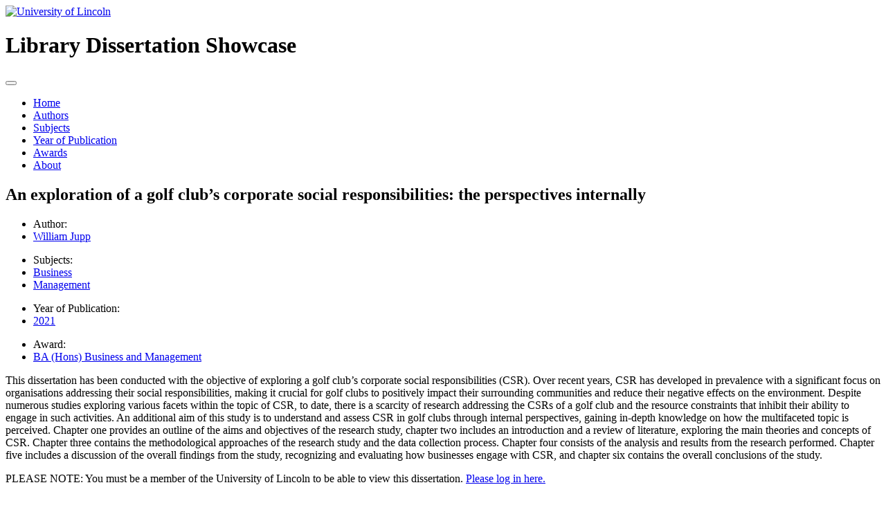

--- FILE ---
content_type: text/html; charset=UTF-8
request_url: https://dissertations.library.lincoln.ac.uk/1556
body_size: 8927
content:
<!DOCTYPE html>
<html lang="en">
<head>
<meta charset="UTF-8">
<meta name="viewport" content="width=device-width, initial-scale=1.0">
<meta http-equiv="X-UA-Compatible" content="ie=edge">

<meta name='robots' content='max-image-preview:large' />
<link rel='dns-prefetch' href='//fonts.googleapis.com' />
<link rel="alternate" title="oEmbed (JSON)" type="application/json+oembed" href="https://dissertations.library.lincoln.ac.uk/wp-json/oembed/1.0/embed?url=https%3A%2F%2Fdissertations.library.lincoln.ac.uk%2F1556" />
<link rel="alternate" title="oEmbed (XML)" type="text/xml+oembed" href="https://dissertations.library.lincoln.ac.uk/wp-json/oembed/1.0/embed?url=https%3A%2F%2Fdissertations.library.lincoln.ac.uk%2F1556&#038;format=xml" />
<style id='wp-img-auto-sizes-contain-inline-css' type='text/css'>
img:is([sizes=auto i],[sizes^="auto," i]){contain-intrinsic-size:3000px 1500px}
/*# sourceURL=wp-img-auto-sizes-contain-inline-css */
</style>
<style id='wp-emoji-styles-inline-css' type='text/css'>

	img.wp-smiley, img.emoji {
		display: inline !important;
		border: none !important;
		box-shadow: none !important;
		height: 1em !important;
		width: 1em !important;
		margin: 0 0.07em !important;
		vertical-align: -0.1em !important;
		background: none !important;
		padding: 0 !important;
	}
/*# sourceURL=wp-emoji-styles-inline-css */
</style>
<style id='wp-block-library-inline-css' type='text/css'>
:root{--wp-block-synced-color:#7a00df;--wp-block-synced-color--rgb:122,0,223;--wp-bound-block-color:var(--wp-block-synced-color);--wp-editor-canvas-background:#ddd;--wp-admin-theme-color:#007cba;--wp-admin-theme-color--rgb:0,124,186;--wp-admin-theme-color-darker-10:#006ba1;--wp-admin-theme-color-darker-10--rgb:0,107,160.5;--wp-admin-theme-color-darker-20:#005a87;--wp-admin-theme-color-darker-20--rgb:0,90,135;--wp-admin-border-width-focus:2px}@media (min-resolution:192dpi){:root{--wp-admin-border-width-focus:1.5px}}.wp-element-button{cursor:pointer}:root .has-very-light-gray-background-color{background-color:#eee}:root .has-very-dark-gray-background-color{background-color:#313131}:root .has-very-light-gray-color{color:#eee}:root .has-very-dark-gray-color{color:#313131}:root .has-vivid-green-cyan-to-vivid-cyan-blue-gradient-background{background:linear-gradient(135deg,#00d084,#0693e3)}:root .has-purple-crush-gradient-background{background:linear-gradient(135deg,#34e2e4,#4721fb 50%,#ab1dfe)}:root .has-hazy-dawn-gradient-background{background:linear-gradient(135deg,#faaca8,#dad0ec)}:root .has-subdued-olive-gradient-background{background:linear-gradient(135deg,#fafae1,#67a671)}:root .has-atomic-cream-gradient-background{background:linear-gradient(135deg,#fdd79a,#004a59)}:root .has-nightshade-gradient-background{background:linear-gradient(135deg,#330968,#31cdcf)}:root .has-midnight-gradient-background{background:linear-gradient(135deg,#020381,#2874fc)}:root{--wp--preset--font-size--normal:16px;--wp--preset--font-size--huge:42px}.has-regular-font-size{font-size:1em}.has-larger-font-size{font-size:2.625em}.has-normal-font-size{font-size:var(--wp--preset--font-size--normal)}.has-huge-font-size{font-size:var(--wp--preset--font-size--huge)}.has-text-align-center{text-align:center}.has-text-align-left{text-align:left}.has-text-align-right{text-align:right}.has-fit-text{white-space:nowrap!important}#end-resizable-editor-section{display:none}.aligncenter{clear:both}.items-justified-left{justify-content:flex-start}.items-justified-center{justify-content:center}.items-justified-right{justify-content:flex-end}.items-justified-space-between{justify-content:space-between}.screen-reader-text{border:0;clip-path:inset(50%);height:1px;margin:-1px;overflow:hidden;padding:0;position:absolute;width:1px;word-wrap:normal!important}.screen-reader-text:focus{background-color:#ddd;clip-path:none;color:#444;display:block;font-size:1em;height:auto;left:5px;line-height:normal;padding:15px 23px 14px;text-decoration:none;top:5px;width:auto;z-index:100000}html :where(.has-border-color){border-style:solid}html :where([style*=border-top-color]){border-top-style:solid}html :where([style*=border-right-color]){border-right-style:solid}html :where([style*=border-bottom-color]){border-bottom-style:solid}html :where([style*=border-left-color]){border-left-style:solid}html :where([style*=border-width]){border-style:solid}html :where([style*=border-top-width]){border-top-style:solid}html :where([style*=border-right-width]){border-right-style:solid}html :where([style*=border-bottom-width]){border-bottom-style:solid}html :where([style*=border-left-width]){border-left-style:solid}html :where(img[class*=wp-image-]){height:auto;max-width:100%}:where(figure){margin:0 0 1em}html :where(.is-position-sticky){--wp-admin--admin-bar--position-offset:var(--wp-admin--admin-bar--height,0px)}@media screen and (max-width:600px){html :where(.is-position-sticky){--wp-admin--admin-bar--position-offset:0px}}

/*# sourceURL=wp-block-library-inline-css */
</style><style id='global-styles-inline-css' type='text/css'>
:root{--wp--preset--aspect-ratio--square: 1;--wp--preset--aspect-ratio--4-3: 4/3;--wp--preset--aspect-ratio--3-4: 3/4;--wp--preset--aspect-ratio--3-2: 3/2;--wp--preset--aspect-ratio--2-3: 2/3;--wp--preset--aspect-ratio--16-9: 16/9;--wp--preset--aspect-ratio--9-16: 9/16;--wp--preset--color--black: #000000;--wp--preset--color--cyan-bluish-gray: #abb8c3;--wp--preset--color--white: #ffffff;--wp--preset--color--pale-pink: #f78da7;--wp--preset--color--vivid-red: #cf2e2e;--wp--preset--color--luminous-vivid-orange: #ff6900;--wp--preset--color--luminous-vivid-amber: #fcb900;--wp--preset--color--light-green-cyan: #7bdcb5;--wp--preset--color--vivid-green-cyan: #00d084;--wp--preset--color--pale-cyan-blue: #8ed1fc;--wp--preset--color--vivid-cyan-blue: #0693e3;--wp--preset--color--vivid-purple: #9b51e0;--wp--preset--gradient--vivid-cyan-blue-to-vivid-purple: linear-gradient(135deg,rgb(6,147,227) 0%,rgb(155,81,224) 100%);--wp--preset--gradient--light-green-cyan-to-vivid-green-cyan: linear-gradient(135deg,rgb(122,220,180) 0%,rgb(0,208,130) 100%);--wp--preset--gradient--luminous-vivid-amber-to-luminous-vivid-orange: linear-gradient(135deg,rgb(252,185,0) 0%,rgb(255,105,0) 100%);--wp--preset--gradient--luminous-vivid-orange-to-vivid-red: linear-gradient(135deg,rgb(255,105,0) 0%,rgb(207,46,46) 100%);--wp--preset--gradient--very-light-gray-to-cyan-bluish-gray: linear-gradient(135deg,rgb(238,238,238) 0%,rgb(169,184,195) 100%);--wp--preset--gradient--cool-to-warm-spectrum: linear-gradient(135deg,rgb(74,234,220) 0%,rgb(151,120,209) 20%,rgb(207,42,186) 40%,rgb(238,44,130) 60%,rgb(251,105,98) 80%,rgb(254,248,76) 100%);--wp--preset--gradient--blush-light-purple: linear-gradient(135deg,rgb(255,206,236) 0%,rgb(152,150,240) 100%);--wp--preset--gradient--blush-bordeaux: linear-gradient(135deg,rgb(254,205,165) 0%,rgb(254,45,45) 50%,rgb(107,0,62) 100%);--wp--preset--gradient--luminous-dusk: linear-gradient(135deg,rgb(255,203,112) 0%,rgb(199,81,192) 50%,rgb(65,88,208) 100%);--wp--preset--gradient--pale-ocean: linear-gradient(135deg,rgb(255,245,203) 0%,rgb(182,227,212) 50%,rgb(51,167,181) 100%);--wp--preset--gradient--electric-grass: linear-gradient(135deg,rgb(202,248,128) 0%,rgb(113,206,126) 100%);--wp--preset--gradient--midnight: linear-gradient(135deg,rgb(2,3,129) 0%,rgb(40,116,252) 100%);--wp--preset--font-size--small: 13px;--wp--preset--font-size--medium: 20px;--wp--preset--font-size--large: 36px;--wp--preset--font-size--x-large: 42px;--wp--preset--spacing--20: 0.44rem;--wp--preset--spacing--30: 0.67rem;--wp--preset--spacing--40: 1rem;--wp--preset--spacing--50: 1.5rem;--wp--preset--spacing--60: 2.25rem;--wp--preset--spacing--70: 3.38rem;--wp--preset--spacing--80: 5.06rem;--wp--preset--shadow--natural: 6px 6px 9px rgba(0, 0, 0, 0.2);--wp--preset--shadow--deep: 12px 12px 50px rgba(0, 0, 0, 0.4);--wp--preset--shadow--sharp: 6px 6px 0px rgba(0, 0, 0, 0.2);--wp--preset--shadow--outlined: 6px 6px 0px -3px rgb(255, 255, 255), 6px 6px rgb(0, 0, 0);--wp--preset--shadow--crisp: 6px 6px 0px rgb(0, 0, 0);}:where(.is-layout-flex){gap: 0.5em;}:where(.is-layout-grid){gap: 0.5em;}body .is-layout-flex{display: flex;}.is-layout-flex{flex-wrap: wrap;align-items: center;}.is-layout-flex > :is(*, div){margin: 0;}body .is-layout-grid{display: grid;}.is-layout-grid > :is(*, div){margin: 0;}:where(.wp-block-columns.is-layout-flex){gap: 2em;}:where(.wp-block-columns.is-layout-grid){gap: 2em;}:where(.wp-block-post-template.is-layout-flex){gap: 1.25em;}:where(.wp-block-post-template.is-layout-grid){gap: 1.25em;}.has-black-color{color: var(--wp--preset--color--black) !important;}.has-cyan-bluish-gray-color{color: var(--wp--preset--color--cyan-bluish-gray) !important;}.has-white-color{color: var(--wp--preset--color--white) !important;}.has-pale-pink-color{color: var(--wp--preset--color--pale-pink) !important;}.has-vivid-red-color{color: var(--wp--preset--color--vivid-red) !important;}.has-luminous-vivid-orange-color{color: var(--wp--preset--color--luminous-vivid-orange) !important;}.has-luminous-vivid-amber-color{color: var(--wp--preset--color--luminous-vivid-amber) !important;}.has-light-green-cyan-color{color: var(--wp--preset--color--light-green-cyan) !important;}.has-vivid-green-cyan-color{color: var(--wp--preset--color--vivid-green-cyan) !important;}.has-pale-cyan-blue-color{color: var(--wp--preset--color--pale-cyan-blue) !important;}.has-vivid-cyan-blue-color{color: var(--wp--preset--color--vivid-cyan-blue) !important;}.has-vivid-purple-color{color: var(--wp--preset--color--vivid-purple) !important;}.has-black-background-color{background-color: var(--wp--preset--color--black) !important;}.has-cyan-bluish-gray-background-color{background-color: var(--wp--preset--color--cyan-bluish-gray) !important;}.has-white-background-color{background-color: var(--wp--preset--color--white) !important;}.has-pale-pink-background-color{background-color: var(--wp--preset--color--pale-pink) !important;}.has-vivid-red-background-color{background-color: var(--wp--preset--color--vivid-red) !important;}.has-luminous-vivid-orange-background-color{background-color: var(--wp--preset--color--luminous-vivid-orange) !important;}.has-luminous-vivid-amber-background-color{background-color: var(--wp--preset--color--luminous-vivid-amber) !important;}.has-light-green-cyan-background-color{background-color: var(--wp--preset--color--light-green-cyan) !important;}.has-vivid-green-cyan-background-color{background-color: var(--wp--preset--color--vivid-green-cyan) !important;}.has-pale-cyan-blue-background-color{background-color: var(--wp--preset--color--pale-cyan-blue) !important;}.has-vivid-cyan-blue-background-color{background-color: var(--wp--preset--color--vivid-cyan-blue) !important;}.has-vivid-purple-background-color{background-color: var(--wp--preset--color--vivid-purple) !important;}.has-black-border-color{border-color: var(--wp--preset--color--black) !important;}.has-cyan-bluish-gray-border-color{border-color: var(--wp--preset--color--cyan-bluish-gray) !important;}.has-white-border-color{border-color: var(--wp--preset--color--white) !important;}.has-pale-pink-border-color{border-color: var(--wp--preset--color--pale-pink) !important;}.has-vivid-red-border-color{border-color: var(--wp--preset--color--vivid-red) !important;}.has-luminous-vivid-orange-border-color{border-color: var(--wp--preset--color--luminous-vivid-orange) !important;}.has-luminous-vivid-amber-border-color{border-color: var(--wp--preset--color--luminous-vivid-amber) !important;}.has-light-green-cyan-border-color{border-color: var(--wp--preset--color--light-green-cyan) !important;}.has-vivid-green-cyan-border-color{border-color: var(--wp--preset--color--vivid-green-cyan) !important;}.has-pale-cyan-blue-border-color{border-color: var(--wp--preset--color--pale-cyan-blue) !important;}.has-vivid-cyan-blue-border-color{border-color: var(--wp--preset--color--vivid-cyan-blue) !important;}.has-vivid-purple-border-color{border-color: var(--wp--preset--color--vivid-purple) !important;}.has-vivid-cyan-blue-to-vivid-purple-gradient-background{background: var(--wp--preset--gradient--vivid-cyan-blue-to-vivid-purple) !important;}.has-light-green-cyan-to-vivid-green-cyan-gradient-background{background: var(--wp--preset--gradient--light-green-cyan-to-vivid-green-cyan) !important;}.has-luminous-vivid-amber-to-luminous-vivid-orange-gradient-background{background: var(--wp--preset--gradient--luminous-vivid-amber-to-luminous-vivid-orange) !important;}.has-luminous-vivid-orange-to-vivid-red-gradient-background{background: var(--wp--preset--gradient--luminous-vivid-orange-to-vivid-red) !important;}.has-very-light-gray-to-cyan-bluish-gray-gradient-background{background: var(--wp--preset--gradient--very-light-gray-to-cyan-bluish-gray) !important;}.has-cool-to-warm-spectrum-gradient-background{background: var(--wp--preset--gradient--cool-to-warm-spectrum) !important;}.has-blush-light-purple-gradient-background{background: var(--wp--preset--gradient--blush-light-purple) !important;}.has-blush-bordeaux-gradient-background{background: var(--wp--preset--gradient--blush-bordeaux) !important;}.has-luminous-dusk-gradient-background{background: var(--wp--preset--gradient--luminous-dusk) !important;}.has-pale-ocean-gradient-background{background: var(--wp--preset--gradient--pale-ocean) !important;}.has-electric-grass-gradient-background{background: var(--wp--preset--gradient--electric-grass) !important;}.has-midnight-gradient-background{background: var(--wp--preset--gradient--midnight) !important;}.has-small-font-size{font-size: var(--wp--preset--font-size--small) !important;}.has-medium-font-size{font-size: var(--wp--preset--font-size--medium) !important;}.has-large-font-size{font-size: var(--wp--preset--font-size--large) !important;}.has-x-large-font-size{font-size: var(--wp--preset--font-size--x-large) !important;}
/*# sourceURL=global-styles-inline-css */
</style>

<style id='classic-theme-styles-inline-css' type='text/css'>
/*! This file is auto-generated */
.wp-block-button__link{color:#fff;background-color:#32373c;border-radius:9999px;box-shadow:none;text-decoration:none;padding:calc(.667em + 2px) calc(1.333em + 2px);font-size:1.125em}.wp-block-file__button{background:#32373c;color:#fff;text-decoration:none}
/*# sourceURL=/wp-includes/css/classic-themes.min.css */
</style>
<link nonce="0b684190a6" rel='stylesheet' id='cookie-consent-css' href='https://dissertations.library.lincoln.ac.uk/wp-content/plugins/unilincoln-network-cookie-consent/css/cookie-consent-min.css?ver=2' type='text/css' media='all' />
<link rel='stylesheet' id='css_bootstrap-css' href='https://dissertations.library.lincoln.ac.uk/wp-content/themes/library_showcase/css/bootstrap/bootstrap.min.css?ver=6.9' type='text/css' media='all' />
<link rel='stylesheet' id='css_fontawesome-css' href='https://dissertations.library.lincoln.ac.uk/wp-content/themes/library_showcase/fontawesome/css/all.css?ver=6.9' type='text/css' media='all' />
<link rel='stylesheet' id='theme_css-css' href='https://dissertations.library.lincoln.ac.uk/wp-content/themes/library_showcase/style.css?ver=1.0.11' type='text/css' media='all' />
<link rel='stylesheet' id='css-css' href='https://dissertations.library.lincoln.ac.uk/wp-content/themes/library_showcase/css/default.min.css?ver=6.9' type='text/css' media='all' />
<link rel='stylesheet' id='css_font_open_sans-css' href='https://fonts.googleapis.com/css?family=Open+Sans&#038;ver=6.9' type='text/css' media='all' />
<link rel="https://api.w.org/" href="https://dissertations.library.lincoln.ac.uk/wp-json/" /><link rel="alternate" title="JSON" type="application/json" href="https://dissertations.library.lincoln.ac.uk/wp-json/wp/v2/posts/1556" /><link rel="EditURI" type="application/rsd+xml" title="RSD" href="https://dissertations.library.lincoln.ac.uk/xmlrpc.php?rsd" />
<meta name="generator" content="Library Showcase 6.9 - https://dissertations.library.lincoln.ac.uk" />
<link rel="canonical" href="https://dissertations.library.lincoln.ac.uk/1556" />
<link rel='shortlink' href='https://dissertations.library.lincoln.ac.uk/?p=1556' />
	<style>
		@media screen and (max-width: 782px) {
			#wpadminbar li#wp-admin-bar-log-in,
			#wpadminbar li#wp-admin-bar-register {
				display: block;
			}

			#wpadminbar li#wp-admin-bar-log-in a,
			#wpadminbar li#wp-admin-bar-register a {
				padding: 0 8px;
			}
		}
	</style>
        <meta name="keywords" content="dissertations,education,university,degree,Business,Management"/>
    					<!-- Google Analytics tracking code output by Beehive Analytics Pro -->
						<script async src="https://www.googletagmanager.com/gtag/js?id=G-ZT1X89MNC1&l=beehiveDataLayer"></script>
		<script>
						window.beehiveDataLayer = window.beehiveDataLayer || [];
			function gaplusu() {beehiveDataLayer.push(arguments);}
			gaplusu('js', new Date())
						gaplusu('config', 'G-ZT1X89MNC1', {
				'anonymize_ip': true,
				'allow_google_signals': false,
			})
					</script>
		<style type="text/css">
/* <![CDATA[ */
img.latex { vertical-align: middle; border: none; }
/* ]]> */
</style>

<title>
    University of Lincoln Library Dissertation Showcase
     - An exploration of a golf club’s corporate social responsibilities: the perspectives internally</title>
</head>
<body>

<div class="container-fluid">
    <header class="row py-3">
        <div class="col ml-3 mr-auto">
            <a href="http://lincoln.ac.uk">
                <img src="https://dissertations.library.lincoln.ac.uk/wp-content/themes/library_showcase/images/logo-white.png" alt="University of Lincoln" title="University of Lincoln" />
            </a>
        </div>
        <div class="col mr-3 text-right align-self-end">
            <h1>Library Dissertation Showcase</h1>
        </div>
    </header>
</div>
<div class="container-fluid px-0 mb-3">
    <nav class="navbar navbar-expand-md navbar-dark py-0 px-4" role="navigation">
        <!-- Brand and toggle get grouped for better mobile display -->
        <button class="navbar-toggler" type="button" data-toggle="collapse" data-target="#bs-example-navbar-collapse-1" aria-controls="bs-example-navbar-collapse-1" aria-expanded="false" aria-label="Toggle navigation">
            <span class="navbar-toggler-icon"></span>
        </button>
        <div id="bs-example-navbar-collapse-1" class="collapse navbar-collapse mr-auto"><ul id="menu-menu-1" class="nav navbar-nav"><li itemscope="itemscope" itemtype="https://www.schema.org/SiteNavigationElement" id="menu-item-16" class="menu-item menu-item-type-custom menu-item-object-custom menu-item-16 nav-item"><a title="Home" href="http://library-showcase.blogs.lincoln.ac.uk/" class="nav-link">Home</a></li>
<li itemscope="itemscope" itemtype="https://www.schema.org/SiteNavigationElement" id="menu-item-17" class="menu-item menu-item-type-post_type menu-item-object-page menu-item-17 nav-item"><a title="Authors" href="https://dissertations.library.lincoln.ac.uk/authors" class="nav-link">Authors</a></li>
<li itemscope="itemscope" itemtype="https://www.schema.org/SiteNavigationElement" id="menu-item-18" class="menu-item menu-item-type-post_type menu-item-object-page menu-item-18 nav-item"><a title="Subjects" href="https://dissertations.library.lincoln.ac.uk/subjects" class="nav-link">Subjects</a></li>
<li itemscope="itemscope" itemtype="https://www.schema.org/SiteNavigationElement" id="menu-item-19" class="menu-item menu-item-type-post_type menu-item-object-page menu-item-19 nav-item"><a title="Year of Publication" href="https://dissertations.library.lincoln.ac.uk/years-of-publication" class="nav-link">Year of Publication</a></li>
<li itemscope="itemscope" itemtype="https://www.schema.org/SiteNavigationElement" id="menu-item-365" class="menu-item menu-item-type-post_type menu-item-object-page menu-item-365 nav-item"><a title="Awards" href="https://dissertations.library.lincoln.ac.uk/award" class="nav-link">Awards</a></li>
<li itemscope="itemscope" itemtype="https://www.schema.org/SiteNavigationElement" id="menu-item-102" class="menu-item menu-item-type-post_type menu-item-object-page menu-item-102 nav-item"><a title="About" href="https://dissertations.library.lincoln.ac.uk/about" class="nav-link">About</a></li>
</ul></div>    </nav>
</div><div class="container post single">
                <div class="row justify-content-md-center">
                <div id="the-dissertation" class="col col-lg-8">
                    <h2>An exploration of a golf club’s corporate social responsibilities: the perspectives internally</h2>
                    <ul class="authors tax-list">  <li>Author:</li>  <li><a href="https://dissertations.library.lincoln.ac.uk/dis_author/william-jupp">William Jupp</a></li></ul><ul class="subjects tax-list">  <li>Subjects:</li>  <li><a href="https://dissertations.library.lincoln.ac.uk/subject/business">Business</a></li>  <li><a href="https://dissertations.library.lincoln.ac.uk/subject/management">Management</a></li></ul><ul class="years-of-publication tax-list">  <li>Year of Publication:</li>  <li><a href="https://dissertations.library.lincoln.ac.uk/year-of-publication/2021">2021</a></li></ul><ul class="award tax-list">  <li>Award:</li>  <li><a href="https://dissertations.library.lincoln.ac.uk/award/ba-hons-business-and-management">BA (Hons) Business and Management</a></li></ul>                    <div class="content mt-3">
                        <p>This dissertation has been conducted with the objective of exploring a golf club’s corporate social responsibilities (CSR). Over recent years, CSR has developed in prevalence with a significant focus on organisations addressing their social responsibilities, making it crucial for golf clubs to positively impact their surrounding communities and reduce their negative effects on the environment. Despite numerous studies exploring various facets within the topic of CSR, to date, there is a scarcity of research addressing the CSRs of a golf club and the resource constraints that inhibit their ability to engage in such activities. An additional aim of this study is to understand and assess CSR in golf clubs through internal perspectives, gaining in-depth knowledge on how the multifaceted topic is perceived. Chapter one provides an outline of the aims and objectives of the research study, chapter two includes an introduction and a review of literature, exploring the main theories and concepts of CSR. Chapter three contains the methodological approaches of the research study and the data collection process. Chapter four consists of the analysis and results from the research performed. Chapter five includes a discussion of the overall findings from the study, recognizing and evaluating how businesses engage with CSR, and chapter six contains the overall conclusions of the study.</p>
<p class="alert alert-primary">PLEASE NOTE: You must be a member of the University of Lincoln to be able to view this dissertation. <a href="https://library-showcase.blogs.lincoln.ac.uk/wp-login.php?redirect_to=https%3A%2F%2Flibrary-showcase.blogs.lincoln.ac.uk%2F1556">Please log in here.</a></p>
                    </div>
                    <p></p>
                </div>
            </div>
            </div>

<div class="container-fluid">
    <footer class="row mt-3 pt-3 mx-3">
        <div class="col-12 col-lg-9 col-md-6">
            <p>&copy; University of Lincoln</p>
        </div>
        <div class="col-12 col-lg-3 col-md-6">
            <ul>
                <li><a href="https://support.lincoln.ac.uk/home">ICT Support Desk</a></li>
                <li><a href="http://gateway.lincoln.ac.uk/">Gateway</a></li>
                <li><a href="http://lincoln.ac.uk/home/termsconditions/">Policy statements</a></li>                
                <li><a href="http://www.lincoln.ac.uk">www.lincoln.ac.uk</a></li>
            </ul>
        </div>
    </footer>
</div>

<script type="speculationrules">
{"prefetch":[{"source":"document","where":{"and":[{"href_matches":"/*"},{"not":{"href_matches":["/wp-*.php","/wp-admin/*","/files/*","/wp-content/*","/wp-content/plugins/*","/wp-content/themes/library_showcase/*","/*\\?(.+)"]}},{"not":{"selector_matches":"a[rel~=\"nofollow\"]"}},{"not":{"selector_matches":".no-prefetch, .no-prefetch a"}}]},"eagerness":"conservative"}]}
</script>
    <div id="cookie-consent-overlay" class="cookie-consent-overlay" style="display:none;" role="dialog" aria-labelledby="cookie-title" aria-describedby="cookie-description" aria-modal="true" aria-live="polite">
      <div id="cookie-consent-banner" class="cookie-consent-banner">
        <h3 id="cookie-title">Your Privacy Matters</h3>
        <p id="cookie-description">We use essential cookies to ensure our website functions correctly. With your consent, we also use analytics cookies to help us understand how people use our site, so we can improve its performance and usability.<br>These analytics do not collect personal information or track you across other websites.<br>By clicking Accept, you agree to the use of cookies as outlined in our <a href="https://blogs.lincoln.ac.uk/privacy-policy/" target="_blank">Privacy and Cookie Policy</a>.</p>
        <div class="cookie-buttons">
          <button id="cookie-accept" type="button" aria-label="Accept all cookies">Accept</button>
          <button id="cookie-reject" type="button" aria-label="Reject non-essential cookies">Reject Additional Cookies</button>
        </div>
      </div>
    </div>
    <script type="text/javascript" src="https://dissertations.library.lincoln.ac.uk/wp-content/themes/library_showcase/js/jquery-3.3.1.min.js" id="jquery-js"></script>
<script type="text/javascript" id="jquery-js-after">
/* <![CDATA[ */
var ajaxurl = 'https://dissertations.library.lincoln.ac.uk/wp-admin/admin-ajax.php';
//# sourceURL=jquery-js-after
/* ]]> */
</script>
<script type="text/javascript" id="blog_templates_front-js-extra">
/* <![CDATA[ */
var blog_templates_params = {"type":""};
//# sourceURL=blog_templates_front-js-extra
/* ]]> */
</script>
<script type="text/javascript" src="https://dissertations.library.lincoln.ac.uk/wp-content/plugins/blogtemplates//blogtemplatesfiles/assets/js/front.js?ver=2.6.8.2" id="blog_templates_front-js"></script>
<script type="text/javascript" id="cookie-consent-js-extra">
/* <![CDATA[ */
var cookieConsentData = {"clarityEnabled":"","privacyPolicyUrl":"https://blogs.lincoln.ac.uk/privacy-policy/"};
//# sourceURL=cookie-consent-js-extra
/* ]]> */
</script>
<script type="text/javascript" src="https://dissertations.library.lincoln.ac.uk/wp-content/plugins/unilincoln-network-cookie-consent/js/cookie-consent-min.js?ver=2" id="cookie-consent-js" defer="defer" data-wp-strategy="defer"></script>
<script type="text/javascript" src="https://dissertations.library.lincoln.ac.uk/wp-content/themes/library_showcase/js/popper.min.js" id="popper-js"></script>
<script type="text/javascript" src="https://dissertations.library.lincoln.ac.uk/wp-content/themes/library_showcase/js/bootstrap/bootstrap.min.js" id="bootstrap-js"></script>
<script type="text/javascript" src="https://dissertations.library.lincoln.ac.uk/wp-content/themes/library_showcase/js/pdf.js/pdf.js" id="pdfjs-js"></script>
<script type="text/javascript" id="dopdf-js-extra">
/* <![CDATA[ */
var translation_array = {"templateUrl":"https://dissertations.library.lincoln.ac.uk/wp-content/themes/library_showcase"};
//# sourceURL=dopdf-js-extra
/* ]]> */
</script>
<script type="text/javascript" src="https://dissertations.library.lincoln.ac.uk/wp-content/themes/library_showcase/js/dopdf.js" id="dopdf-js"></script>
<script type="text/javascript" src="https://dissertations.library.lincoln.ac.uk/wp-content/themes/library_showcase/js/pdfToolbar.js" id="pdftoolbar-js"></script>
<script type="text/javascript" src="https://dissertations.library.lincoln.ac.uk/wp-content/themes/library_showcase/js/waypoints/jquery.waypoints.js" id="waypoints-js"></script>
<script id="wp-emoji-settings" type="application/json">
{"baseUrl":"https://s.w.org/images/core/emoji/17.0.2/72x72/","ext":".png","svgUrl":"https://s.w.org/images/core/emoji/17.0.2/svg/","svgExt":".svg","source":{"concatemoji":"https://library-showcase.blogs.lincoln.ac.uk/wp-includes/js/wp-emoji-release.min.js?ver=6.9"}}
</script>
<script type="module">
/* <![CDATA[ */
/*! This file is auto-generated */
const a=JSON.parse(document.getElementById("wp-emoji-settings").textContent),o=(window._wpemojiSettings=a,"wpEmojiSettingsSupports"),s=["flag","emoji"];function i(e){try{var t={supportTests:e,timestamp:(new Date).valueOf()};sessionStorage.setItem(o,JSON.stringify(t))}catch(e){}}function c(e,t,n){e.clearRect(0,0,e.canvas.width,e.canvas.height),e.fillText(t,0,0);t=new Uint32Array(e.getImageData(0,0,e.canvas.width,e.canvas.height).data);e.clearRect(0,0,e.canvas.width,e.canvas.height),e.fillText(n,0,0);const a=new Uint32Array(e.getImageData(0,0,e.canvas.width,e.canvas.height).data);return t.every((e,t)=>e===a[t])}function p(e,t){e.clearRect(0,0,e.canvas.width,e.canvas.height),e.fillText(t,0,0);var n=e.getImageData(16,16,1,1);for(let e=0;e<n.data.length;e++)if(0!==n.data[e])return!1;return!0}function u(e,t,n,a){switch(t){case"flag":return n(e,"\ud83c\udff3\ufe0f\u200d\u26a7\ufe0f","\ud83c\udff3\ufe0f\u200b\u26a7\ufe0f")?!1:!n(e,"\ud83c\udde8\ud83c\uddf6","\ud83c\udde8\u200b\ud83c\uddf6")&&!n(e,"\ud83c\udff4\udb40\udc67\udb40\udc62\udb40\udc65\udb40\udc6e\udb40\udc67\udb40\udc7f","\ud83c\udff4\u200b\udb40\udc67\u200b\udb40\udc62\u200b\udb40\udc65\u200b\udb40\udc6e\u200b\udb40\udc67\u200b\udb40\udc7f");case"emoji":return!a(e,"\ud83e\u1fac8")}return!1}function f(e,t,n,a){let r;const o=(r="undefined"!=typeof WorkerGlobalScope&&self instanceof WorkerGlobalScope?new OffscreenCanvas(300,150):document.createElement("canvas")).getContext("2d",{willReadFrequently:!0}),s=(o.textBaseline="top",o.font="600 32px Arial",{});return e.forEach(e=>{s[e]=t(o,e,n,a)}),s}function r(e){var t=document.createElement("script");t.src=e,t.defer=!0,document.head.appendChild(t)}a.supports={everything:!0,everythingExceptFlag:!0},new Promise(t=>{let n=function(){try{var e=JSON.parse(sessionStorage.getItem(o));if("object"==typeof e&&"number"==typeof e.timestamp&&(new Date).valueOf()<e.timestamp+604800&&"object"==typeof e.supportTests)return e.supportTests}catch(e){}return null}();if(!n){if("undefined"!=typeof Worker&&"undefined"!=typeof OffscreenCanvas&&"undefined"!=typeof URL&&URL.createObjectURL&&"undefined"!=typeof Blob)try{var e="postMessage("+f.toString()+"("+[JSON.stringify(s),u.toString(),c.toString(),p.toString()].join(",")+"));",a=new Blob([e],{type:"text/javascript"});const r=new Worker(URL.createObjectURL(a),{name:"wpTestEmojiSupports"});return void(r.onmessage=e=>{i(n=e.data),r.terminate(),t(n)})}catch(e){}i(n=f(s,u,c,p))}t(n)}).then(e=>{for(const n in e)a.supports[n]=e[n],a.supports.everything=a.supports.everything&&a.supports[n],"flag"!==n&&(a.supports.everythingExceptFlag=a.supports.everythingExceptFlag&&a.supports[n]);var t;a.supports.everythingExceptFlag=a.supports.everythingExceptFlag&&!a.supports.flag,a.supports.everything||((t=a.source||{}).concatemoji?r(t.concatemoji):t.wpemoji&&t.twemoji&&(r(t.twemoji),r(t.wpemoji)))});
//# sourceURL=https://library-showcase.blogs.lincoln.ac.uk/wp-includes/js/wp-emoji-loader.min.js
/* ]]> */
</script>

</body>
</html>